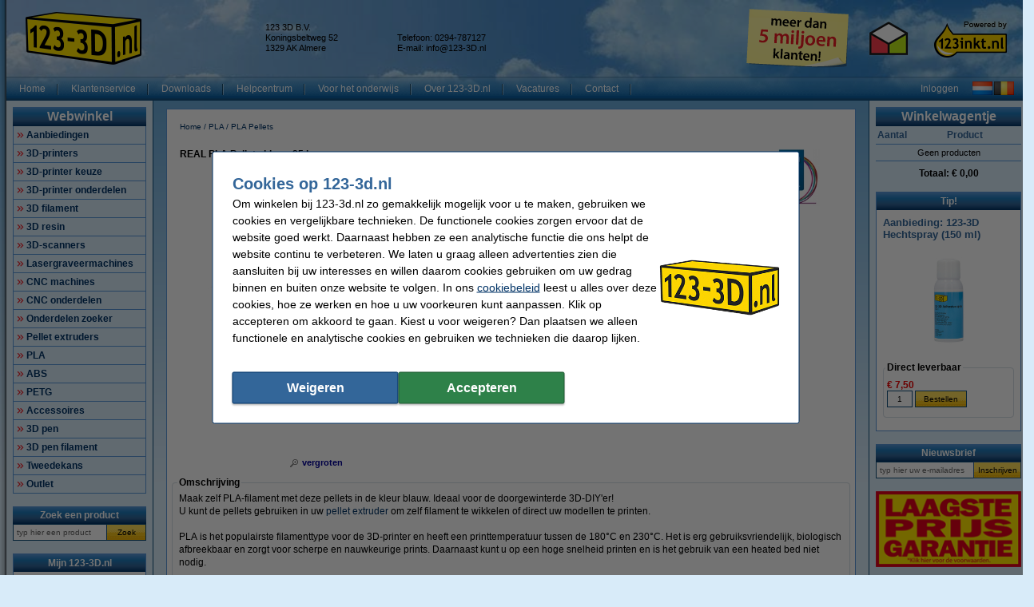

--- FILE ---
content_type: text/html; charset=UTF-8
request_url: https://www.123-3d.nl/REAL-PLA-Pellets-blauw-25-kg-i8585.html
body_size: 24363
content:
<!DOCTYPE html PUBLIC "-//W3C//DTD XHTML 1.0 Transitional//EN" "http://www.w3.org/TR/xhtml1/DTD/xhtml1-transitional.dtd">
<html class="no-js" lang="nl" xml:lang="nl" xmlns="http://www.w3.org/1999/xhtml">
<head>
            <meta content="nl-nl" name="language"/>
        <meta content="text/html; charset=UTF-8" http-equiv="content-Type"/>
        <title>REAL PLA Pellets blauw 25 kg REAL 123-3d.nl</title>
        <meta content="Maak zelf PLA-filament met deze pellets in de kleur blauw. ✔️ Alles voor uw 3D-printer snel en voordelig geleverd! ✔️ Ruim assortiment, scherpe prijzen 123-3d.nl" name="description"/>
        <meta content="width=device-width, initial-scale=1.0" name="viewport"/>
        <meta content="IE=Edge,chrome=1" http-equiv="X-UA-Compatible"/>
        <meta content="generic" name="site.context"/>
        <meta content="B" name="site.version"/>
        

        <link rel="icon" type="image/png" sizes="16x16" href="/images/favicon/icon-16.png" />
<link rel="icon" type="image/png" sizes="32x32" href="/images/favicon/icon-32.png" />
<link rel="icon" type="image/png" sizes="48x48" href="/images/favicon/icon-48.png" />
<link rel="icon" type="image/png" sizes="96x96" href="/images/favicon/icon-96.png" />
<link rel="icon" type="image/png" sizes="120x120" href="/images/favicon/icon-120.png" />
<link rel="apple-touch-icon" sizes="180x180" href="/images/favicon/apple-touch-icon.png" />
<link rel="icon" type="image/png" sizes="192x192" href="/images/favicon/icon-192.png" />
<meta property="og:type" content="company" />
<meta property="og:image" content="https://www.123-3d.nl/images/FB_logo-123_3D.jpg" />
<meta property="og:url" content="https://www.123-3d.nl" />
<meta property="og:site_name" content="123-3D.nl" />
<meta property="og:description" content="Goedkoopste 3D-printers | kits | parts | filament! ✔ Laagste prijsgarantie! ✔ Voor 23.59 uur besteld, morgen in huis ✔ Veilig achteraf betalen ✔ Betrouwbaar en snel." />
<meta property="og:title" content="123-3D.nl - 3D-printers | kits | parts | filament" />
<meta name="google-site-verification" content="ruS9xm7GZmT4m2jny6UyOukm-YPGu478Frp_AFCGNbA" />
<style>.product-details .product-item.luxury .usp-section {
display: none;
}</style>
<meta name="facebook-domain-verification" content="f7m3ztdw0llxtvl1dczsxtu4j5ywb6" />
        <meta content="noodp, noydir, index, follow" name="robots" />
        <link rel="canonical" href="https://www.123-3d.nl/REAL-PLA-Pellets-blauw-25-kg-i8585.html" />

        
<meta content="61d2ec578a428f78b1fddee7e8f057889ad91292c0019ae32a8277135a3255cb40fc3eed51586d912e9a2899954c8eab85729f0b976ff60deffd0695db911813" name="system.signature"/>

<meta content="AIzaSyDbF5UArG_jxy8qhj_JCswix9UwFbT3UeQ" name="config.google-maps-api-key"/>
<meta content="6LcL5I8aAAAAAKN_Eq-Qg9AgDl5WoLDMgYO356ai" name="config.google-recaptcha-api-key"/>

                    <script async="async" defer="defer" src="https://www.google.com/recaptcha/api.js"></script>
        
        <script type="text/javascript">
    var rootElement = document.getElementsByTagName('html')[0];
    var origClasses = rootElement.getAttribute('class');
    rootElement.setAttribute('class', origClasses.split('no-js').join(''));
</script>
        <link as="image" href="/assets/images/layout_page_back.png" rel="preload"/>
<link as="image" href="/assets/images/anidivback.png" rel="preload"/>
<link as="image" href="/assets/images/backgroundcloud2.jpg" rel="preload"/>
<link as="image" href="/assets/images/backgroundcloud.jpg" rel="preload"/>
<link as="image" href="/assets/images/layout_header.png" rel="preload"/>
<link as="image" href="/assets/images/layout_topmenu_sep.png" rel="preload"/>
<link as="image" href="/assets/images/main-background-large.png" rel="preload"/>
        <!-- LET OP, de stylesheets moeten altijd op media="all" staan (behalve style_popup.css) anders klopt print niet !!! //-->
<link type="text/css" href="/assets/css/main.css?v=2026.03.3&amp;c=1" media="all" rel="stylesheet"/>
<link type="text/css" href="/assets/css/theme.css?v=2026.03.3&amp;c=1" media="all" rel="stylesheet"/>

<!-- Algemene style, standaard IE8 based en overige non IE -->
<link type="text/css" href="/assets/css/style.css?v=2026.03.3&amp;c=1" media="all" rel="stylesheet"/>
<link type="text/css" href="/assets/css/generic.css?v=2026.03.3&amp;c=1" media="all" rel="stylesheet"/>

<!-- Algemene IE fixes dus NIET versie specifiek, die staan onderaan //-->
<!--[if IE]><link rel="stylesheet" type="text/css" media="all" href="/assets/css/style_ie.css?v=2026.03.3&amp;c=1" /><![endif]-->

<!-- Algemene niet IE fixes dus zeg maar mozilla en safari fixes //-->
<!--[if !IE]> --><link type="text/css" href="/assets/css/style_moz.css?v=2026.03.3&amp;c=1" media="all" rel="stylesheet"/><!-- <![endif]-->

<!-- Speciale IE7 fixes, dus ook compat modus //-->
<!--[if IE 7]><link rel="stylesheet" type="text/css" media="all" href="/assets/css/style_ie7.css?v=2026.03.3&amp;c=1" /><![endif]-->

<!-- Speciale IE6 en lager fixes, deze zal absurd worden als het al te doen is //-->
<!--[if lt IE 7]><link rel="stylesheet" type="text/css" media="all" href="/assets/css/style_ie6.css?v=2026.03.3&amp;c=1" /><![endif]-->

<!-- dan een safari/chrome blok met fixes, deze kan niet met selectors dus gewoon includen indien nodig //-->
    <link type="text/css" href="/assets/css/style_saf.css?v=2026.03.3&amp;c=1" media="all" rel="stylesheet"/>

<link type="text/css" href="/assets/css/jquery.theme.123.css?v=2026.03.3&amp;c=1" media="all" rel="stylesheet"/>
<link type="text/css" href="/assets/css/cookie-warning.css?v=2026.03.3&amp;c=1" media="all" rel="stylesheet"/>

<!-- Deze is speciaal voor printen van popup, als laatste laten staan !!! //-->
<link id="printCSS" type="text/css" href="/assets/css/style_popup.css?v=2026.03.3&amp;c=1" media="embossed" rel="stylesheet"/>
        <!-- main startup scripts //-->
<script type="text/javascript" nomodule src="/assets/javascript/polyfill.min.js?version=2026.03.3"></script>
<script type="text/javascript" src="/assets/javascript/jquery-3.7.1.min.js?version=2026.03.3"></script>
<script type="text/javascript" src="/assets/javascript/jquery-ui-1.14.1.min.js?version=2026.03.3"></script>
<script type="text/javascript" src="/assets/javascript/jquery.tooltipster-2.2.3.js?version=2026.03.3"></script>
        <script type="text/javascript">
        var globSiteDomain = "https://www.123-3d.nl/";
    var imagePath = '/assets/images';
    var signature = '61d2ec578a428f78b1fddee7e8f057889ad91292c0019ae32a8277135a3255cb40fc3eed51586d912e9a2899954c8eab85729f0b976ff60deffd0695db911813';
    var pageType = 'product_detail';

        var langOrder = LANG_ORDER = "Bestellen";
    var langClose = LANG_CANCEL = "Annuleren";
    var LANG_YES = 'Ja';
    var LANG_NO = 'Nee';
    var LANG_WARNING = 'Waarschuwing!';
    var LANG_LIMITED_WARRANTY = 'Beperkte garantie';
    var LANG_ARE_YOU_SURE_TO_DELETE_THIS_PRINTER = 'Weet u zeker dat u deze printer wilt verwijderen?';
    var LANG_ERROR_EMPTY_ENQUIRYFORM = 'U dient minimaal één van de vragen te beantwoorden.';
    var LANG_FORGOT_FIELD = 'U heeft niet alle verplichte velden ingevuld.';
    var LANG_POPUP_BTN_CLOSE = 'Sluiten';
    var LANG_POPUP_BTN_PRINT = 'Printen';
    var LANG_POPUP_TTL_ORDER = 'Uw bestelling:';
    var LANG_SAMSUNG_WARNING = 'Let op: beperkte garantie op dit originele Samsung artikel.';
    var LANG_READ = 'Lees';
    var LANG_THIS_INFORMATION = 'deze informatie';
    var LANG_BEFORE_YOU_BUY = 'voordat u dit artikel koopt';
    var LANG_ARE_YOU_SURE_TO_BUY = 'Weet u zeker dat u dit product wilt aanschaffen?';
    var LANG_ERROR_PHONENUMBER_FORGOT = '<li>Vul AUB in ieder geval één werkend <strong>telefoonnummer</strong> in.</li>';
    var LANG_ARE_YOU_SURE_TO_REMOVE_ITEM_FROM_CART = 'Weet u zeker dat u dit product wilt verwijderen?';
    var LANG_ARE_YOU_SURE_TO_REMOVE_ITEMS_FROM_CART = 'Weet u zeker dat u dit product {{AMOUNT}} wilt verwijderen?';
    var LANG_PRODUCT_PANEL_DETAIL_TITLE = 'Productdetails';
    var LANG_PRODUCT_PANEL_FILTER_TITLE = 'Filter';
    var LANG_SHOPPINGCART_REPLACE = '';
    var LANG_ORDERPOPUP_SHOPPINGCART = 'In winkelwagentje';

    if (typeof $().tooltipster !== 'undefined') {
        $(document).ready(function(){
            $('.tooltip').tooltipster({
                animation: 'fade',
                delay: 100,
                touchDevices: true,
                trigger: 'hover',
                fixedWidth: 400,
                maxWidth: 242
            });
        });
    }
</script>
        
                            <meta data-action="Measure" data-options="{&quot;templateDimension&quot;:&quot;dimension2&quot;,&quot;navigationEventsEnabled&quot;:true,&quot;productImpressionsEnabled&quot;:true,&quot;ecommerceEnabled&quot;:true,&quot;isCheckoutPage&quot;:false,&quot;pageType&quot;:&quot;product_detail&quot;,&quot;customDimensions&quot;:{&quot;dimension1&quot;:&quot;product_detail&quot;,&quot;dimension2&quot;:&quot;&quot;,&quot;dimension11&quot;:&quot;no&quot;,&quot;dimension3&quot;:&quot;no&quot;}}" data-template="desktop" name="measure"/>

<script>
    (function(i, s, o, g, r, a, m) {
        i['GoogleAnalyticsObject'] = r;
        i[r] = i[r] || function() {
            (i[r].q = i[r].q || []).push(arguments)
        }, i[r].l = 1 * new Date();
        a = s.createElement(o),
            m = s.getElementsByTagName(o)[0];
        a.async = 1;
        a.src   = g;
        m.parentNode.insertBefore(a, m)
    })(window, document, 'script', '//www.google-analytics.com/analytics.js', 'ga');

    ga(
        'create',
        'UA-64679689-1',
        'auto',
        {
                    }
    );
    ga('set', 'anonymizeIp', true);
</script>
<script>
    window.dataLayer = window.dataLayer || [];

    function gtag() {
        dataLayer.push(arguments);
    }
    function getCookie(name) {
        return (name = (document.cookie + ';').match(new RegExp(name + '=.*;'))) && name[0].split(/=|;/)[1];
    }

    gtag('consent', 'default', {
        analytics_storage: 'granted',
        ad_storage: 'denied',
        ad_personalization: 'denied',
        ad_user_data: 'denied'
    });

    switch (0) {
        case 1: gtag('consent', 'update', {
            analytics_storage: 'granted',
            ad_storage: 'granted',
            ad_personalization: 'granted',
            ad_user_data: 'granted' }); break;
        case 2: gtag('consent', 'update', {
            analytics_storage: 'denied',
            ad_storage: 'denied',
            ad_personalization: 'denied',
            ad_user_data: 'denied'}); break;
    }

</script>
<script async src="https://www.googletagmanager.com/gtag/js?id=G-XDHFERG2GS"></script>
<script>
    window.dataLayer = window.dataLayer || [];

    function gtag() {
        dataLayer.push(arguments);
    }

    gtag('js', new Date());

    gtag('config', 'G-XDHFERG2GS', {
                        send_page_view: false,
        template: 'desktop',                    content_group: 'product_detail',                    cookie_consent: 'no',                    logged_in: 'no'            });

    </script>


                                            <script>

    const extensionPatterns = [
        /extensions\//i,
        /^chrome:\/\//i,
        /^chrome-extension:\/\//i,
        /^moz-extension:\/\//i,
        /^safari-extension:\/\//i
    ];

    (function() {
        var ignoreErrors = ["top.GLOBALS","originalCreateNotification","canvas.contentDocument","MyApp_RemoveAllHighlights","http:\/\/tt.epicplay.com","Can't find variable: ZiteReader","jigsaw is not defined","ComboSearch is not defined","http:\/\/loading.retry.widdit.com\/","atomicFindClose","fb_xd_fragment","bmi_SafeAddOnload","EBCallBackMessageReceived","conduitPage","The object can not be cloned","Failed to fetch","rxjs.Observable.never is not a function","$ is not defined","jQuery is not defined","(type=error) captured as promise rejection","Non-Error promise rejection captured with value: undefined","Non-Error promise rejection captured with value: Object Not Found Matching","(type=unhandledrejection) captured as promise rejection","Non-Error promise rejection captured with value: Timeout","UET is not defined","Can't find variable: UET","The user denied permission to use Service Worker.","TypeError: message.data.startsWith is not a function","TrackerStorageType is not defined","Java object is gone","Identifier 'style' has already been declared","Invalid call to runtime.sendMessage(). Tab not found."];

        var sentryScript         = document.createElement('scr' + 'ipt');
        sentryScript.src         = "https://browser.sentry-cdn.com/9.34.0/bundle.tracing.min.js";
        sentryScript.integrity   = "sha384-cRQDJUZkpn4UvmWYrVsTWGTyulY9B4H5Tp2s75ZVjkIAuu1TIxzabF3TiyubOsQ8";
        sentryScript.crossOrigin = "anonymous";
        sentryScript.async       = true;
        sentryScript.onload      = function() {
            if (typeof Sentry !== 'undefined') {
                try {
                    var integrations = [];
                    integrations.push(Sentry.browserTracingIntegration());
                    Sentry.init({
                        allowUrls: ["https://www.123-3d.nl/"],
                        environment: "minor",
                        release: "123-3d.nl-2026.03.3",
                        dsn: "https://ae47bc0e8f2246f1b9c1f7e6ac55be41@o1092249.ingest.sentry.io/6110404",
                        ignoreErrors,
                        integrations: integrations,
                        tracesSampleRate: 0,

                        beforeSend(event) {
                            // No event? No use in continuing
                            if ( event === null || event === undefined ) {
                                return null;
                            }

                            if ( event.exception === null  || event.exception === undefined) {
                                return null;
                            }

                            // Gather frames and stacktrace info
                            const frames     = event.exception.values.flatMap(e => e.stacktrace?.frames || []) || [];
                            const message    = event.exception.values[0].value || "";
                            const stacktrace = event.exception.values[0].stacktrace;

                            // Check for presence of our system URL and in_app frames, and if any extension patterns are found in the stacktrace
                            const hasSystemFilename = frames.some(frame => frame.filename && frame.filename.includes("https://www.123-3d.nl/"));
                            const inApp             = frames.some(frame => frame.in_app);
                            const foundInStack   = stacktrace && stacktrace.frames.some(frame => extensionPatterns.some(pattern => pattern.test(frame.filename || "")));

                            const foundInMessage = extensionPatterns.some(pattern => pattern.test(message));

                            // Determine if the event should be ignored
                            const shouldBeIgnored = foundInStack || foundInMessage || !hasSystemFilename || !inApp;
                            if ( shouldBeIgnored === true ) {
                                return null;
                            }
                            return event;
                        },
                    });
                } catch (e) {
                    // Ignore if Sentry for some reason did not initialize
                }
            }
        };

        document.head.appendChild(sentryScript);
    })();
</script>
                            
<script async src="https://app.aiden.cx/webshop/build/aiden-embedded.min.js"></script>
<script>
    window._aiden = window._aiden || [];
    window._aiden.apiKey = "AID-c38eb8549e86d51df787d8fc92ad3362";
</script>
                <script>

    function unregisterServiceWorker() {
        if ('serviceWorker' in navigator) {
            navigator.serviceWorker.getRegistrations().then((registrations) => {
                registrations.forEach(reg => {
                    if (reg.active.scriptURL.indexOf('javascript.php?incl=serviceworker.js') !== -1) {
                        reg.unregister();
                    }
                });
            }).catch(() => {
                //ignore errors, there won't be registrations
            });
        }
    }

    function registerServiceWorker() {
        if ('serviceWorker' in navigator) {
            navigator.serviceWorker.getRegistrations().then((registrations) => {
                if (registrations.length === 0) {
                    navigator.serviceWorker.register(
                            `/javascript.php?incl=serviceworker.js&version=2026.03.3&bloomreach=`,
                            {scope: "/"}
                    );
                }
            }).catch((error) => {
                console.error('Error checking service worker registration:', error);
            });
        }
    }

            unregisterServiceWorker();
    
</script>

        <!-- Global site tag (gtag.js) - Google Ads: 763028452 -->
<script async src="https://www.googletagmanager.com/gtag/js?id=AW-763028452"></script>
<script>
  window.dataLayer = window.dataLayer || [];
  function gtag(){dataLayer.push(arguments);}
  gtag('js', new Date());

  gtag('config', 'AW-763028452', {
    'allow_enhanced_conversions': window.cookieAccept === true
  });
</script>
<style>.main-left-banner{z-index:0 !important;}</style>
<!-- Google Tag Manager -->
<script>(function(w,d,s,l,i){w[l]=w[l]||[];w[l].push({'gtm.start':
new Date().getTime(),event:'gtm.js'});var f=d.getElementsByTagName(s)[0],
j=d.createElement(s),dl=l!='dataLayer'?'&l='+l:'';j.async=true;j.src=
'https://www.googletagmanager.com/gtm.js?id='+i+dl;f.parentNode.insertBefore(j,f);
})(window,document,'script','dataLayer','GTM-NW2RW83Z');</script>
<!-- End Google Tag Manager -->
    </head>

<body class="body o-desktop wide-desktop" data-action="ScrollLock" data-logged-in="0">
<div data-view="ApplicationView">
    

    <a id="top"></a>

    
    <!-- Main Page-->
    <div id="floater" class="leftArrow" data-arrow="left">
    <div id="buttons">
        <img alt="" src="/assets/images/floaterclose.png"/>
    </div>
    <div>
        <div id="img" class="product">
            <img id="pPlus" class="product" alt="" src="/assets/images/added16_25b.gif"/>
            <img id="pCart" class="product" alt="" src="/assets/images/shopping_cart.png"/>
            <img id="rCross" class="recycle" alt="" src="/assets/images/cross16.gif"/>
            <img id="rRecycle" class="recycle" alt="" src="/assets/images/recycle.png"/>
        </div>
        <div id="content">
            <span id="product" data-test="shopping-cart-added-product-popup">Het artikel is in uw winkelwagentje geplaatst.</span>
            <span id="recycle">Het artikel is in uw recyclewagentje geplaatst.</span>
        </div>
    </div>
    <div id="closeMsg">
        [Dit venster sluit automatisch over <span id="countDown" class="fs10 bold red">1</span> sec]
    </div>
    <div id="arrows">
        <div id="top"></div>
        <div id="right"></div>
        <div id="bottom"></div>
        <div id="left"></div>
    </div>
</div>

    <div class="main-container">
        <div class="main-content">
                        
                            <header>
                    <div class="main-content-section">
                        <div class="main-header" data-action="Measure.LinkContainer" data-measure="{'category':'Header'}">
                            <table border="0" cellpadding="0" cellspacing="0" style="width:100%">
	<tbody>
		<tr>
			<td class="left" style="height:80px; padding-left:8px; width:300px"><a href="/"><img alt="123-3D - 3D Printers en 3D filament - Homepage logo" height="66" id="logo_map" src="/images/1233d_nl_logo.png" width="145" /></a></td>
			<td class="left">
			<table border="0" cellpadding="0" cellspacing="0" style="display:inline; line-height:110%; text-align:left">
				<tbody>
					<tr>
						<td class="middle top_text" style="width:165px">123 3D B.V.<br />
						Koningsbeltweg 52<br />
						1329 AK Almere</td>
						<td class="middle top_text" style="width:150px"> <br />
						Telefoon: 0294-787127<br />
						E-mail: <a class="anoline" href="mailto:info@123-3D.nl"><span class="top_text">info@123-3D.nl</span></a></td>
					</tr>
				</tbody>
			</table>
			</td>
			<td class="left" style="width:148px"><a href="https://www.123inkt.nl/page/over123inkt.html" rel="noopener noreferrer" target="_blank"><img alt="meer dan 5 miljoen klanten!" height="75" src="/images/post-it-5-mil-nl.png" title="bijna 5 miljoen klanten!" width="148" /></a></td>
			<td class="center" style="width:80px"><a href="/page/keurmerk.html"><img alt="Thuiswinkel Waarborg" height="50" src="/images/TW_logo.png" style="border-image:none; border:0px solid currentColor" title="Thuiswinkel Waarborg" width="50" /></a></td>
			<td style="padding-right:8px; width:110px">
			<p align="right"><a href="https://www.123inkt.nl/" target="_new"><img alt="powered by 123inkt.nl" height="51" src="/images/powered-by.png" title="powered by 123inkt.nl" width="94" /></a></p>
			</td>
		</tr>
	</tbody>
</table>

                        </div>
                    </div>

                    <nav class="main-content-section" aria-label="Hoofd navigatie">
    <div class="main-menu-top">
        <table border="0" cellpadding="0" cellspacing="0">
            <tbody>
            <tr>
                <td class="menu-items-default" data-test="main-menu-items">
                                        <div class="menu-top-items-wrapper">
                        <a class="menu-top-items"
                           href="https://www.123-3d.nl/"
                                                      data-action="Measure.Click"
                           data-measure="{'category':'Top navigation','action':'Home'}"
                           data-test="main-menu-Home-button"
                           title="Home"
                        >Home</a>
                    </div>
                                        <div class="menu-top-items-wrapper">
                        <a class="menu-top-items"
                           href="https://www.123-3d.nl/help"
                                                      data-action="Measure.Click"
                           data-measure="{'category':'Top navigation','action':'Klantenservice'}"
                           data-test="main-menu-Klantenservice-button"
                           title="Klantenservice"
                        >Klantenservice</a>
                    </div>
                                        <div class="menu-top-items-wrapper">
                        <a class="menu-top-items"
                           href="https://www.123-3d.nl/page/downloads.html"
                                                      data-action="Measure.Click"
                           data-measure="{'category':'Top navigation','action':'Downloads'}"
                           data-test="main-menu-Downloads-button"
                           title="Downloads"
                        >Downloads</a>
                    </div>
                                        <div class="menu-top-items-wrapper">
                        <a class="menu-top-items"
                           href="https://www.123-3d.nl/page/helpcentrum-3d-printen.html"
                                                      data-action="Measure.Click"
                           data-measure="{'category':'Top navigation','action':'Helpcentrum'}"
                           data-test="main-menu-Helpcentrum-button"
                           title="Helpcentrum"
                        >Helpcentrum</a>
                    </div>
                                        <div class="menu-top-items-wrapper">
                        <a class="menu-top-items"
                           href="https://www.123-3d.nl/page/3D_printen_in_onderwijs.html"
                                                      data-action="Measure.Click"
                           data-measure="{'category':'Top navigation','action':'Voor het onderwijs'}"
                           data-test="main-menu-Voor het onderwijs-button"
                           title="Voor het onderwijs"
                        >Voor het onderwijs</a>
                    </div>
                                        <div class="menu-top-items-wrapper">
                        <a class="menu-top-items"
                           href="https://www.123-3d.nl/page/over123_3d.html"
                                                      data-action="Measure.Click"
                           data-measure="{'category':'Top navigation','action':'Over 123-3D.nl'}"
                           data-test="main-menu-Over 123-3D.nl-button"
                           title="Over 123-3D.nl"
                        >Over 123-3D.nl</a>
                    </div>
                                        <div class="menu-top-items-wrapper">
                        <a class="menu-top-items"
                           href="https://www.123-3d.nl/vacatures"
                                                      rel="noopener"
                           target="_blank"
                                                      data-action="Measure.Click"
                           data-measure="{'category':'Top navigation','action':'Vacatures'}"
                           data-test="main-menu-Vacatures-button"
                           title="Vacatures"
                        >Vacatures</a>
                    </div>
                                        <div class="menu-top-items-wrapper">
                        <a class="menu-top-items"
                           href="https://www.123-3d.nl/action/contact.html"
                                                      data-action="Measure.Click"
                           data-measure="{'category':'Top navigation','action':'Contact'}"
                           data-test="main-menu-Contact-button"
                           title="Contact"
                        >Contact</a>
                    </div>
                                        <div class="menu-top-items-wrapper menu-top-items-wrapper--small-screen">
                        <a class="menu-top-items"
                           data-action="Measure.Click"
                           data-measure="{'category':'Top navigation','action':'Winkelwagentje'}"
                           href="/shoppingcart.html"
                           title="Winkelwagentje"
                        >Winkelwagentje</a>
                    </div>
                </td>
                                    <td class="menu-login-button">
                        <a class="menu-top-items"
                           data-action="Measure.Click"
                           data-measure="{'category':'Top navigation','action':'Inloggen'}"
                           data-test="main-menu-login"
                           href="https://www.123-3d.nl/customer/login.html"
                           title="Inloggen"
                        >
                            Inloggen
                        </a>
                    </td>
                
                
                <td class="menu-top-flags">
                    <div class="menu-top-flags-items"
                         data-action="Measure.LinkContainer"
                         data-measure="{'category':'Top navigation','action':'language'}
                    ">
                        <a class="flag" href="/"><img alt="" src="/images/flags/flag_nl.gif" /></a> <a class="flag" href="/page/belgie.html"><img alt="Klik hier voor verzendinfo naar Belgi\u00eb" src="/images/flags/flag_be.gif" /></a>
                    </div>
                </td>
            </tr>
            </tbody>
        </table>
    </div>
</nav>
                </header>
            
            <div class="main-content-section">
                <aside class="main-left-banner" aria-label="Advertentie links" data-action="Measure.LinkContainer" data-measure="{'category':'Navigation elements'}">
                    <img alt="Tweedekans" height="68" src="/images/oren/Tweedekans_oortje1.png" style="margin-left:5px; margin-right:5px" width="131" /><br />
<a href="/Tweedekans-p227634.html" target="_self"><img alt="Tweedekans" height="130" src="/images/oren/Tweedekans_oortje2v2-06.png" style="border-style:solid; border-width:0px; margin-left:5px; margin-right:5px" width="131" /></a>
                </aside>

                                                            <div class="main-panel-left">
                                                            <nav class="c-main-navigation" aria-label="Webwinkel categorieën">
    <div  class="tc-header">
    <span class="c-header c-header--large">
            <a class="c-header__action"
               data-action="Measure.Click"
               data-measure="{'data': {'event_category': 'main_menu'}, 'event_name': 'navigation_left'}"
               href="https://www.123-3d.nl/action/showmainmenu.html"
               title="Webwinkel">
                Webwinkel
            </a>
        </span>
    </div>
    <ul id="main-navigation" data-test="main-navigation">
                    <li>
                <a class="arrow-red"
                   data-action="Measure.Click"
                   data-measure="{'data': {'event_category': 'main_menu'}, 'event_name': 'navigation_left'}"
                   href="https://www.123-3d.nl/Aanbiedingen-p2.html"
                   title="Aanbiedingen">
                    Aanbiedingen
                </a>
            </li>
                    <li>
                <a class="arrow-red"
                   data-action="Measure.Click"
                   data-measure="{'data': {'event_category': 'main_menu'}, 'event_name': 'navigation_left'}"
                   href="https://www.123-3d.nl/3D-printers-p1603.html"
                   title="3D-printers">
                    3D-printers
                </a>
            </li>
                    <li>
                <a class="arrow-red"
                   data-action="Measure.Click"
                   data-measure="{'data': {'event_category': 'main_menu'}, 'event_name': 'navigation_left'}"
                   href="https://www.123-3d.nl/3D-printer-keuze-p16055.html"
                   title="3D-printer keuze">
                    3D-printer keuze
                </a>
            </li>
                    <li>
                <a class="arrow-red"
                   data-action="Measure.Click"
                   data-measure="{'data': {'event_category': 'main_menu'}, 'event_name': 'navigation_left'}"
                   href="https://www.123-3d.nl/3D-printer-onderdelen-p296.html"
                   title="3D-printer onderdelen">
                    3D-printer onderdelen
                </a>
            </li>
                    <li>
                <a class="arrow-red"
                   data-action="Measure.Click"
                   data-measure="{'data': {'event_category': 'main_menu'}, 'event_name': 'navigation_left'}"
                   href="https://www.123-3d.nl/3D-filament-p20.html"
                   title="3D filament">
                    3D filament
                </a>
            </li>
                    <li>
                <a class="arrow-red"
                   data-action="Measure.Click"
                   data-measure="{'data': {'event_category': 'main_menu'}, 'event_name': 'navigation_left'}"
                   href="https://www.123-3d.nl/3D-resin-p13822.html"
                   title="3D resin">
                    3D resin
                </a>
            </li>
                    <li>
                <a class="arrow-red"
                   data-action="Measure.Click"
                   data-measure="{'data': {'event_category': 'main_menu'}, 'event_name': 'navigation_left'}"
                   href="https://www.123-3d.nl/3D-scanners-p15108.html"
                   title="3D-scanners">
                    3D-scanners
                </a>
            </li>
                    <li>
                <a class="arrow-red"
                   data-action="Measure.Click"
                   data-measure="{'data': {'event_category': 'main_menu'}, 'event_name': 'navigation_left'}"
                   href="https://www.123-3d.nl/Lasergraveermachines-p227897.html"
                   title="Lasergraveermachines">
                    Lasergraveermachines
                </a>
            </li>
                    <li>
                <a class="arrow-red"
                   data-action="Measure.Click"
                   data-measure="{'data': {'event_category': 'main_menu'}, 'event_name': 'navigation_left'}"
                   href="https://www.123-3d.nl/CNC-machines-p15087.html"
                   title="CNC machines">
                    CNC machines
                </a>
            </li>
                    <li>
                <a class="arrow-red"
                   data-action="Measure.Click"
                   data-measure="{'data': {'event_category': 'main_menu'}, 'event_name': 'navigation_left'}"
                   href="https://www.123-3d.nl/CNC-onderdelen-p12742.html"
                   title="CNC onderdelen">
                    CNC onderdelen
                </a>
            </li>
                    <li>
                <a class="arrow-red"
                   data-action="Measure.Click"
                   data-measure="{'data': {'event_category': 'main_menu'}, 'event_name': 'navigation_left'}"
                   href="https://www.123-3d.nl/Onderdelen-zoeker-p227902.html"
                   title="Onderdelen zoeker">
                    Onderdelen zoeker
                </a>
            </li>
                    <li>
                <a class="arrow-red"
                   data-action="Measure.Click"
                   data-measure="{'data': {'event_category': 'main_menu'}, 'event_name': 'navigation_left'}"
                   href="https://www.123-3d.nl/Pellet-extruders-p15355.html"
                   title="Pellet extruders">
                    Pellet extruders
                </a>
            </li>
                    <li>
                <a class="arrow-red"
                   data-action="Measure.Click"
                   data-measure="{'data': {'event_category': 'main_menu'}, 'event_name': 'navigation_left'}"
                   href="https://www.123-3d.nl/PLA-p7314.html"
                   title="PLA">
                    PLA
                </a>
            </li>
                    <li>
                <a class="arrow-red"
                   data-action="Measure.Click"
                   data-measure="{'data': {'event_category': 'main_menu'}, 'event_name': 'navigation_left'}"
                   href="https://www.123-3d.nl/ABS-p7353.html"
                   title="ABS">
                    ABS
                </a>
            </li>
                    <li>
                <a class="arrow-red"
                   data-action="Measure.Click"
                   data-measure="{'data': {'event_category': 'main_menu'}, 'event_name': 'navigation_left'}"
                   href="https://www.123-3d.nl/PETG-p7386.html"
                   title="PETG">
                    PETG
                </a>
            </li>
                    <li>
                <a class="arrow-red"
                   data-action="Measure.Click"
                   data-measure="{'data': {'event_category': 'main_menu'}, 'event_name': 'navigation_left'}"
                   href="https://www.123-3d.nl/Accessoires-p18.html"
                   title="Accessoires">
                    Accessoires
                </a>
            </li>
                    <li>
                <a class="arrow-red"
                   data-action="Measure.Click"
                   data-measure="{'data': {'event_category': 'main_menu'}, 'event_name': 'navigation_left'}"
                   href="https://www.123-3d.nl/3D-pen-p9276.html"
                   title="3D pen">
                    3D pen
                </a>
            </li>
                    <li>
                <a class="arrow-red"
                   data-action="Measure.Click"
                   data-measure="{'data': {'event_category': 'main_menu'}, 'event_name': 'navigation_left'}"
                   href="https://www.123-3d.nl/3D-pen-filament-p9277.html"
                   title="3D pen filament">
                    3D pen filament
                </a>
            </li>
                    <li>
                <a class="arrow-red"
                   data-action="Measure.Click"
                   data-measure="{'data': {'event_category': 'main_menu'}, 'event_name': 'navigation_left'}"
                   href="https://www.123-3d.nl/Tweedekans-p227634.html"
                   title="Tweedekans">
                    Tweedekans
                </a>
            </li>
                    <li>
                <a class="arrow-red"
                   data-action="Measure.Click"
                   data-measure="{'data': {'event_category': 'main_menu'}, 'event_name': 'navigation_left'}"
                   href="https://www.123-3d.nl/Outlet-p104586.html"
                   title="Outlet">
                    Outlet
                </a>
            </li>
            </ul>
</nav>
                            
                                                            <form class="c-search-form" action="/search/" aria-label="Zoek een product"
      data-action="Search Measure.SearchForm"
      data-measure="{'category':'SearchPanel'}"
      data-role="search-form"
      data-type="widget"
      method="get"
      target="_self"
>
        <noscript><input type="hidden" name="nojs" value="1"/></noscript>
    <div  class="tc-header">
    <span class="c-header" data-test="search-panel-partial-title">
            <a class="c-header__action"
               data-action="Measure.Click"
               data-measure="{'data': {'event_category': 'search_menu'}, 'event_name': 'navigation_left'}"
               href="/action/search.html"
               title="Zoek een product"
            >
                Zoek een product
            </a>
        </span>
    </div>
    <table class="c-search-form__table c-autocomplete-container"
           border="0"
           cellpadding="0"
           cellspacing="0"
               >
        <tr>
            <td>
                <input type="text"
                       class="c-search-form__input"
                       autocomplete="off"
                       data-action="Measure.Click"
                       data-measure="{'category':'Left navigation','action':'Zoek een product', 'label':'typ hier een product'}"
                       data-role="search-input"
                       maxlength="50"
                       name="search"
                       placeholder="typ hier een product"
                       title=" typ hier een product "
                />
                            </td>
            <td>
                <button type="submit"
                       class="c-search-form__button c-search-form__button-search"
                       data-action="Measure.Click"
                       data-measure="{'category':'Left navigation','action':'Zoek een product', 'label':'CTA - Zoek'}"
                       data-test="search-submit"
                >Zoek</button>
            </td>
        </tr>
    </table>
</form>
                            
                                <div class="c-my-account-widget">
        
<div  class="tc-container">
                    <div  class="tc-header">
                            <span class="c-header">
                            <a class="c-header__action"
                               data-action="Measure.Click"
                               data-measure="{'data': {'event_category': 'my_account_menu'}, 'event_name': 'navigation_left'}"
                               href="https://www.123-3d.nl/customer/myaccount.html"
                               title="Mijn 123-3D.nl">
                                Mijn 123-3D.nl
                            </a>
                        </span>
                    </div>
            
    <div class="tc-container__content tc-container__content--space-small">
                        <div class="c-login-form">
                    
                                            <div data-action="Login">
                            <div class="u-hidden" data-role="login-error-container">
                                <div class="left red fs10" data-role="login-errormessage"></div>
                            </div>

                            <form class="c-login-form__form"
                                  action="https://www.123-3d.nl/customer/myaccount.html"
                                  aria-label="Inloggen"
                                  data-role="login-form"
                                  data-test="widget-login-form"
                                  method="post"
                            >
                                <input type="hidden" name="action" value="login"/>
                                <input type="hidden" name="module" value="login"/>
                                <input type="hidden" name="signature" value="61d2ec578a428f78b1fddee7e8f057889ad91292c0019ae32a8277135a3255cb40fc3eed51586d912e9a2899954c8eab85729f0b976ff60deffd0695db911813"/>
                                <input type="hidden" name="sidebar" value="true"/>

                                <input id="accountLoginEmail"
                                       type="text"
                                       class="c-login-form__input vInp"
                                       aria-label="Uw e-mailadres"
                                       autocomplete="off"
                                       data-action="Measure.Click"
                                       data-hj-suppress
                                       data-measure="{'category':'Left navigation','action':'Mijn123inkt', 'label':'Niet ingelogd - Uw e-mailadres'}"
                                       name="email"
                                       placeholder="Uw e-mailadres"
                                       required="required"
                                       title="Uw e-mailadres"
                                />

                                <input type="password"
                                       class="c-login-form__input vInp gray"
                                       aria-label="Uw wachtwoord"
                                       autocomplete="off"
                                       data-action="Measure.Click"
                                       data-hj-suppress
                                       data-measure="{'category':'Left navigation','action':'Mijn123inkt', 'label':'Niet ingelogd - Uw wachtwoord'}"
                                       name="password"
                                       placeholder="Uw wachtwoord"
                                       required="required"
                                       title="Uw wachtwoord"
                                />

                                                                    <div data-role="gcaptcha" data-sitekey="6LcL5I8aAAAAAKN_Eq-Qg9AgDl5WoLDMgYO356ai" data-size="invisible"></div>
                                
                                <input id="btnLoginPanel"
                                       type="submit"
                                       class="c-login-form__button btn18"
                                       data-action="Measure.Click"
                                       data-measure="{'category':'Left navigation','action':'Mijn123inkt', 'label':'Niet ingelogd - Inloggen'}"
                                       data-test="login-submit-button"
                                       value="Inloggen"
                                />

                                <div>
                                    <a class="dot fs10 bold gray"
                                       data-action="Measure.Click"
                                       data-measure="{'category':'Left navigation','action':'Mijn123inkt', 'label':'Niet ingelogd - Wachtwoord vergeten ?'}"
                                       data-test="forgot-password-widget-button"
                                       href="https://www.123-3d.nl/customer/getpassword.html?target=REAL-PLA-Pellets-blauw-25-kg-i8585.html"
                                       rel="noindex nofollow"
                                    >
                                        Wachtwoord vergeten ?
                                    </a>
                                </div>
                            </form>
                        </div>
                                    </div>
                        </div>
</div>
    </div>
                            <div class="extra-content-wrapper" data-action="Measure.LinkContainer" data-measure="{'category':'Left navigation'}">
                                <section aria-label="Betaalopties">
<div class="tc-header"><span class="c-header">Betaalopties:</span></div>

<div class="box center" style="padding-top:6px"><a href="/page/info_betalen.html"><img alt="" height="57" src="/images/ideal78.png" title=" Veilig online betalen via iDeal " width="78" /></a><a href="/page/info_betalen.html" rel="noopener noreferrer"><img alt="achteraf betalen" height="57" src="/images/PNG_Achteraf-betalen-123inkt-2023.png" title="achteraf betalen" width="78" /></a><br />
<a href="/page/belgie.html" rel="noopener noreferrer"><img alt="veilig betalen via Bancontact" height="57" src="/images/bancontact78.png" title="veilig betalen via Bancontact" width="78" /></a><a href="/page/info_betalen.html" rel="noopener noreferrer"><img alt="online betalen met PayPal" height="57" src="/images/paypal_78_57.png" title="online betalen met PayPal" width="78" /></a></div>
</section>

<section aria-label="Verzendopties">
<div class="tc-header"><span class="c-header">Verzendopties:</span></div>

<div class="box center" style="margin-bottom:8px"><a href="/page/info_levering.html"><img alt="PostNL" height="70" src="/images/PostNL_home.jpg" title="PostNL" width="70" /><img alt="DPD" height="54" src="/images/DPD_home.jpg" title="DPD" width="70" /><img alt="DHL" height="54" src="/images/DHL_home.jpg" title="DHL" width="70" /></a></div>
</section>

<section aria-label="Officiële dealer">
<div class="tc-header"><span class="c-header">Officiële dealer</span></div>

<div class="box center" style="margin-bottom:8px"><a href="/page/realfilament.html" rel="noopener noreferrer"><img alt="Official Purement dealer" height="51" src="/images/Real_Filament_Horizontal_70.jpg" width="150" /> </a></div>
</section>

<section aria-label="Veilig en vertrouwd">
<div class="tc-header"><span class="c-header">Veilig en vertrouwd</span></div>

<div class="box center" style="padding-top:6px"><a href="/page/keurmerk.html"><img alt="" height="30" src="/images/iso9001.jpg" title=" ISO9001" width="30" /></a> <a href="/page/keurmerk.html"><img alt="" height="30" src="/images/rohs.jpg" title=" RoHS" width="30" /></a> </div>
</section>

<div style="text-align:center"><span itemscope="" itemtype="http://schema.org/WebPage"> <span itemprop="aggregateRating" itemscope="" itemtype="http://schema.org/AggregateRating"> <span style="color:#2176b6"> <a href="/page/reviews-over-123-3d.html" style="color:#2176b6" title="Meer over onze reviews"> <span style="font-size:10px">Beoordeling door klanten:</span></a><br />
<span itemprop="ratingValue">9.2</span>/<span itemprop="bestRating">10</span> - </span></span><span style="font-size:10px"><span style="color:#2176b6"> </span><a href="https://www.kiyoh.com/reviews/1042327/123-3d_nl?lang=nl" target="_blank"><span style="color:#2176b6"> <span itemprop="ratingCount">2.175</span> beoordelingen</span></a></span> </span></div>
<br />
 
                            </div>
                            <br/>
                            <div class="recaptcha-info">
                                This site is protected by reCAPTCHA and the Google
                                <a href="https://policies.google.com/privacy"><span>Privacy Policy</span></a> and
                                <a href="https://policies.google.com/terms"><span>Terms of Service</span></a> apply.
                            </div>
                        </div>
                                    
                <main id="layout_panel_mid" class="main-panel-mid"
                      data-test="main-panel" >
                    
                                                                        <div class="box c-product-details" data-impression="Measure.ImpressionList" data-impression-list-name="details" data-test="add-to-cart-container" data-view="ProductDetailsModuleView">
                <ul class="c-breadcrumbs" data-test="breadcrumb-main" itemscope itemtype="http://schema.org/BreadcrumbList">
        <li class="c-breadcrumbs__list" data-test="breadcrumb-list" itemprop="itemListElement" itemscope itemtype="http://schema.org/ListItem">
            <a class="c-breadcrumbs__link"
               data-action="Measure.Breadcrumb"
               data-measure="{'category':'Breadcrumb', 'action':'position 1', 'url': '/', 'urlText': 'Home', 'position': '1', 'totalPositions': '3'}"
               href="https://www.123-3d.nl/"
               itemprop="item"
               itemtype="http://schema.org/Thing"
               >
                <span data-test="breadcrumb-home" itemprop="name">Home</span>
            </a>
            <meta content="1" itemprop="position"/>
        </li>
                    <li class="c-breadcrumbs__list" itemprop="itemListElement" itemscope itemtype="http://schema.org/ListItem">
                <a class="c-breadcrumbs__link"
                   href="/PLA-p7314.html"
                   itemprop="item"
                   itemtype="http://schema.org/Thing"
                                      data-action="Measure.Breadcrumb"
                   data-measure="{'category':'Breadcrumb', 'action':'position 2', 'url': '/PLA-p7314.html', 'urlText': 'PLA', 'position': '2', 'totalPositions': '3'}"
                                   >
                    <span data-test="breadcrumb-PLA" itemprop="name">PLA</span>                </a>
                                <meta content="2" itemprop="position"/>
            </li>
                    <li class="c-breadcrumbs__list" itemprop="itemListElement" itemscope itemtype="http://schema.org/ListItem">
                <a class="c-breadcrumbs__link"
                   href="/PLA/PLA-Pellets-p15216.html"
                   itemprop="item"
                   itemtype="http://schema.org/Thing"
                                      data-action="Measure.Breadcrumb"
                   data-measure="{'category':'Breadcrumb', 'action':'position 3', 'url': '/PLA/PLA-Pellets-p15216.html', 'urlText': 'PLA Pellets', 'position': '3', 'totalPositions': '3'}"
                                   >
                    <span data-test="breadcrumb-PLA Pellets" itemprop="name">PLA Pellets</span>                </a>
                                <meta content="3" itemprop="position"/>
            </li>
                    <li class="c-breadcrumbs__list" itemprop="itemListElement" itemscope itemtype="http://schema.org/ListItem">
                <a class="c-breadcrumbs__link"
                   href=""
                   itemprop="item"
                   itemtype="http://schema.org/Thing"
                                   >
                                    </a>
                <span data-test="breadcrumb-REAL PLA Pellets blauw 25 kg" itemprop="name">REAL PLA Pellets blauw 25 kg</span>                <meta content="4" itemprop="position"/>
            </li>
            </ul>
        <a name="contentTop"></a>
                <div class=""
             data-action="ProductItem"
             data-product-model="{&quot;productId&quot;:8585,&quot;productCode&quot;:&quot;DPL00018&quot;,&quot;name&quot;:&quot;REAL PLA Pellets blauw 25 kg&quot;,&quot;price&quot;:150.15,&quot;brand&quot;:&quot;REAL&quot;,&quot;category&quot;:&quot;Filament_PLA&quot;,&quot;variant&quot;:&quot;&quot;,&quot;quantity&quot;:1,&quot;changedQuantity&quot;:1,&quot;dimension12&quot;:&quot;&quot;,&quot;list&quot;:&quot;details&quot;,&quot;currency&quot;:&quot;EUR&quot;,&quot;discount&quot;:278.85,&quot;basePrice&quot;:429,&quot;metadata&quot;:null,&quot;make&quot;:&quot;Original&quot;,&quot;compatibleProductCodes&quot;:&quot;&quot;,&quot;orderable&quot;:true}"
             data-product-position="1"
             data-role="product-impression product-impression-detail"
             data-test="product-item-8585"
                                    itemscope
                    itemtype="http://schema.org/Product"
                             data-product-item
        >
                            <meta content="Elektronica &gt; Afdrukken, kopiëren, scannen en faxen &gt; 3D-printers" itemprop="category"/>
                <meta content="REAL" itemprop="brand"/>
                <meta content="/image/REAL_PLA_Pellets_blauw_25_kg_DPL00018_m1_medium.jpg" itemprop="image"/>
                <span itemprop="aggregateRating" itemscope itemtype="http://schema.org/AggregateRating">
                <meta itemprop="ratingValue" content="9.3" />
                <meta itemprop="bestRating" content="10" />
                <meta itemprop="ratingCount" content="2.062" />
            </span>
                        <span class="prodtitle-wrapper">
                                    <h1 class="product-details-header">
                        <a id="pDPL00018" class="product-details-title" name="pDPL00018">
                                                            <span data-test="product-name" itemprop="name">REAL PLA Pellets blauw 25 kg</span>
                                                    </a>
                    </h1>
                                <span class="red bold"></span>

                                    <img class="product-brand-image" alt="Product Merk - REAL" height="72" src="/image/brand/2_real_brand_sml.jpg" width="72"/>
                            </span>

            
            <div class="prodspecs">
                <div class="prodinfo" data-test="product-id-8585">
                    <div data-action="SlickCarousel">
    <div class="c-image-slider" data-action="ImageSlider ProductImagesPopup" data-arrows data-test="image-slider">
                    <div class="c-image-slider__slide slide">
                <a class="c-image-slider__link item-image"
                   data-image-index="1"
                   data-image-product-id="DPL00018"
                   data-role="product-images-popup"
                   data-title="REAL PLA Pellets blauw 25 kg DPL00018"
                >
                <img class="c-image-slider__image"
                     alt="REAL PLA Pellets blauw 25 kg DPL00018 - 1"
                     data-action="Measure.ProductImages"
                     data-measure="{'category':'page image', 'label':'/image/REAL_PLA_Pellets_blauw_25_kg_DPL00018_m1_big.jpg', 'position':'1', 'totalPositions':'1', 'productCode':'DPL00018'}"
                     data-test="image-index-1"
                     height="auto"
                     loading="lazy"
                     src="/image/REAL_PLA_Pellets_blauw_25_kg_DPL00018_m1_big.jpg"
                     title="REAL PLA Pellets blauw 25 kg DPL00018"
                     width="282"
                />

                    <div class="c-image-zoom"
                         data-action="Measure.ProductImages"
                         data-measure="{'category':'page image magnifier', 'label':'/image/REAL_PLA_Pellets_blauw_25_kg_DPL00018_m1_big.jpg', 'position':'1', 'totalPositions':'1', 'productCode':'DPL00018'}"
                    >
                        <span class="c-image-zoom__icon-text" data-test="image-zoom-icon">vergroten</span>
                    </div>
                </a>
            </div>
            </div>

    </div>

                    <div class="block">
                                                        
                                                            <div class="price-container c-product-layout c-product-details-price" data-test="product-details-price-container">
                                    <div>
                                        


<div class="tc-price tc-price--no-spacing" >
                        <div class="tc-price__discount">
                <span class="tc-price__price" data-test="product-full-price">€ 429,00</span>
                <span class="tc-price__discount-text" data-test="product-price-discount-text">65% korting:</span>
            </div>
                <div class="tc-price-block">
            <span class="tc-price-block__price" data-test="product-price">€ 150,15</span>
            
                            <div class="tc-price-block__second-vat" data-test="product-price-excl-vat">
                    € 124,09 Excl. 21% BTW
                </div>
                    </div>
    </div>


                                                                            </div>

                                                                    </div>
                            
                                                            <span itemprop="offers" itemscope itemtype="http://schema.org/Offer">
    <meta content="150.15" itemprop="price"/>
    <meta content="EUR" itemprop="priceCurrency"/>
    <meta content="InStock"
          itemprop="availability"/>
            <meta content="https://www.123-3d.nl/REAL-PLA-Pellets-blauw-25-kg-i8585.html" itemprop="url"/>
    </span>
                            
                                                            <div class="stock-wrapper" data-test="product-stock">
                                    <span class="stock-square c-icon c-icon--sm c-icon--multicolor c-icon--stock-level-1"></span>
                                    <span class="stock-text">Direct leverbaar</span>
                                </div>
                                                                                        <div class="delivery-info" data-test="product-delivery-availability">
                                    <span class="delivery-image c-icon c-icon--sm c-icon--multicolor c-icon--delivery" title="delivery 24h"></span>
                                    <div class="delivery-text">Nu bestellen is maandag in huis</div>
                                </div>
                                                                                        <form class="prodform"
                                      action="/REAL-PLA-Pellets-blauw-25-kg-i8585.html#pDPL00018"
                                      data-action="AddToCart"
                                      data-role="ShowOrderPopup"
                                      method="post"
                                      onsubmit="product.order(this, event);"
                                >
                                    <input type="hidden" name="productCode" value="DPL00018"/>
                                    <input type="hidden" name="productid" value="8585"/>
                                    <input type="hidden" name="action" value="addProduct"/>
                                    <input type="hidden" name="module" value="shoppingcart"/>
                                    <input type="hidden" name="treeid" value="15216"/>
                                    <input type="hidden" name="signature" value="61d2ec578a428f78b1fddee7e8f057889ad91292c0019ae32a8277135a3255cb40fc3eed51586d912e9a2899954c8eab85729f0b976ff60deffd0695db911813"/>
                                    <div class="order">
                                        <input type="text"
                                               class="inp_prod order-number"
                                               maxlength="3"
                                               name="amount"
                                               value="1"
                                                                                               data-role="QuantityInput"/>
                                        <button type="submit"
                                                class="order-btn"
                                                data-action="Measure.AddToCart"
                                                data-measure='{"action": "Add product to cart: Bestellen", "label": "REAL PLA Pellets blauw 25 kg - DPL00018"}'
                                                data-role="orderbtn"
                                                value="Bestellen"
                                                                                                                                                data-test="add-to-cart">
                                                                                            <img class="order-cart"
                                                     alt=""
                                                     data-test="cart-icon"
                                                     src="/assets/images/shoppingcart-black-icon.svg"/>
                                                                                        <span class="order-text">Bestellen</span>
                                        </button>
                                    </div>
                                </form>
                            
                                                </div>
                </div>
            </div>

            
            <div class="anchor-wrapper">
                <div class="anchor-links">
                    <a class="anchor-link"
                       data-role="animate-to-anchor"
                       data-test="anchor-description"
                       href="#anchor-description"
                    >Omschrijving</a>

                                            <a class="anchor-link"
                           data-role="animate-to-anchor"
                           data-test="anchor-specifications"
                           href="#anchor-specifications"
                        >Specificaties</a>
                    
                    
                    
                                            
                        
                                                            </div>
                <div class="anchor-fade"></div>
            </div>

            <div class="show-more-wrapper optimize-hide-show-more" data-action="ShowMore">
                <fieldset id="anchor-description" class="description">
                                            <legend>Omschrijving</legend>
                                        
                                        <div class="product-description" data-role="ShowMoreText" data-test="product-description">
                        <div class="gradient-bottom" data-role="show-more-gradient"></div>
                        Maak zelf PLA-filament met deze pellets in de kleur blauw. Ideaal voor de doorgewinterde 3D-DIY'er!<br />
U kunt de pellets gebruiken in uw <a href="/Pellet-extruders-p15355.html">pellet extruder</a> om zelf filament te wikkelen of direct uw modellen te printen.<br />
<br />
PLA is het populairste filamenttype voor de 3D-printer en heeft een printtemperatuur tussen de 180°C en 230°C. Het is erg gebruiksvriendelijk, biologisch afbreekbaar en zorgt voor scherpe en nauwkeurige prints. Daarnaast kunt u op een hoge snelheid printen en is het gebruik van een heated bed niet nodig.<br />
<br />
Daarnaast is het maken van PLA-filament niet alleen heel leuk om te doen maar ook kostentechnisch een aanrader!<br />
 
                    </div>
                </fieldset>

                <div class="show-more hidden" data-role="ShowMoreButton" data-test="show-more-button">
                    <span class="show-more-text">
                        <img class="icon xs" alt="Toon meer" data-role="chevron" src="/assets/images/arrow-up-blue.svg"/>
                        <span data-role="ButtonTextMore" data-test="show-more-text">Toon meer</span>
                        <span data-role="ButtonTextLess" data-test="show-less-text">Toon minder</span>
                    </span>
                </div>
            </div>

            
                            <div id="anchor-specifications" class="specifications-container">
                    <fieldset class="comp-product-specifications">
    <legend data-test="product-specification-title">Specificaties</legend>

            <table class="specifications spec-layout-singleColumn">
            <tr class="specification">
                                <td class="label" data-test="product-specification-label-Type">Type:</td>
                <td class="value " data-test="product-specification-value-PLA Filament" title="PLA Filament">
                                                                        PLA Filament
                                            
                                    </td>

                
                                <td class="label" data-test="product-specification-label-Kleur">Kleur:</td>
                <td class="value " data-test="product-specification-value-Blauw" title="Blauw">
                                                                        Blauw
                                            
                                    </td>

                            </tr>
            <tr class="specification">
                
                                <td class="label" data-test="product-specification-label-Merk">Merk:</td>
                <td class="value " data-test="product-specification-value-REAL" title="REAL">
                                                                        REAL
                                            
                                    </td>

                
                                <td class="label" data-test="product-specification-label-Hoeveelheid">Hoeveelheid:</td>
                <td class="value " data-test="product-specification-value-25 kg" title="25 kg">
                                                                        25 kg
                                            
                                    </td>

                            </tr>
            <tr class="specification">
                
                                <td class="label" data-test="product-specification-label-Materiaal">Materiaal:</td>
                <td class="value " data-test="product-specification-value-PLA" title="PLA">
                                                                        PLA
                                            
                                    </td>

                
                                <td class="label" data-test="product-specification-label-Ons Artikelnr">Ons Artikelnr:</td>
                <td class="value " data-test="product-specification-value-DPL00018" title="DPL00018">
                                                                        DPL00018
                                            
                                    </td>

                
                            </tr>
        </table>
    </fieldset>
                </div>
            
            
            
                            
            
            <script type="text/template" data-template="ImageSlider">
                <div>
    <div class="c-image-slider c-image-slider-template"
         data-action="ImageSlider"
         data-arrows
         data-as-nav-for=".c-thumb-image-template"
         data-test="popup-image-slider">
                    <div class="slide">
                <img class="c-image-slider__image"
                     alt="REAL PLA Pellets blauw 25 kg DPL00018 - 1"
                     data-action="Measure.ProductImages"
                     data-measure="{'category':'popup image', 'label':'/image/REAL_PLA_Pellets_blauw_25_kg_DPL00018_m1_big.jpg', 'position':'1', 'totalPositions':'1', 'productCode':'DPL00018'}"
                     data-test="popup-image-index-1"
                     height="500"
                     loading="lazy"
                     src="/image/REAL_PLA_Pellets_blauw_25_kg_DPL00018_m1_big.jpg"
                     title="REAL PLA Pellets blauw 25 kg DPL00018"
                     width="500"
                />
            </div>
            </div>
</div>
    <div class="c-thumb-image c-thumb-image-template"
         data-action="ImageSlider"
         data-as-nav-for=".c-image-slider-template"
         data-center-mode
         data-focus-on-select
         data-variable-width>
                    <div class="slide c-thumb-image__link">
                <img class="c-thumb-image__image"
                     alt="REAL PLA Pellets blauw 25 kg DPL00018 - 1"
                     data-action="Measure.ProductImages"
                     data-measure="{'category':'popup thumbnail', 'label':'/image/REAL_PLA_Pellets_blauw_25_kg_DPL00018_m1_small.jpg', 'position':'1', 'totalPositions':'1', 'productCode':'DPL00018'}"
                     height="auto"
                     src="/image/REAL_PLA_Pellets_blauw_25_kg_DPL00018_m1_small.jpg"
                     title="REAL PLA Pellets blauw 25 kg DPL00018"
                     width="auto"
                />
            </div>
            </div>
            </script>
        </div>

        
   
    </div>
                                                            </main>

                                                                                <div class="main-panel-right">
                                                            <aside aria-label="Winkelwagentje">
    <form id="shopcartChange"
          class="c-shopping-cart-widget"
          action="/shoppingcart.html"
          data-action="ShoppingCart"
          data-type="widget"
          method="post">
        <input type="hidden" name="cmodule" value=""/>
        <input type="hidden" name="caction" value="show"/>
        <input type="hidden" data-role="returnurl" name="returnurl" value="REAL-PLA-Pellets-blauw-25-kg-i8585.html"/>        <input type="hidden" name="action" value="edit"/>
        <input type="hidden" data-role="signature" name="signature" value="61d2ec578a428f78b1fddee7e8f057889ad91292c0019ae32a8277135a3255cb40fc3eed51586d912e9a2899954c8eab85729f0b976ff60deffd0695db911813"/>
        <div  class="tc-header">
    <span class="c-header c-header--large">
                <a class="c-header__action"
                   data-action="Measure.Click"
                   data-measure="{'category':'Right navigation','action':'Winkelwagentje', 'label':'Winkelwagentje'}"
                   href="/shoppingcart.html"
                   title="Winkelwagentje">
                    Winkelwagentje
                </a>
            </span>
        </div>
        <table class="layout_shopcart" border="0" cellpadding="0" cellspacing="0" data-test="shopping-cart-widget">
            <thead>
            <tr>
                <th style="width:40px;">Aantal</th>
                <th>Product</th>
            </tr>
            </thead>
            <tbody>
                                        <tr>
                    <td class="center" colspan="2">Geen producten</td>
                </tr>
                        </tbody>
            <tfoot>
            <tr>
                <td class="total" colspan="2">
                                            Totaal:&nbsp;<span class="shoppingCartSubtotalAfterCredits" data-role="subtotal-price">€ 0,00</span><br/>
                                                            </td>
            </tr>
                        </tfoot>
        </table>
    </form>
</aside>
                                                                                        <aside class="featured-product"
       aria-label="Tip!"
       data-impression="Measure.ImpressionList"
       data-impression-list-name="Tip!"
       data-test="sidebar-bargain"
>
        
<div  class="tc-container">
                    <div  class="tc-header">
                            <span class="c-header" data-test="sidebar-bargain-title">Tip!</span>
                    </div>
            
    <div class="tc-container__content tc-container__content--space-small">
        <div data-product-model="{&quot;productId&quot;:12875,&quot;productCode&quot;:&quot;DAR02393&quot;,&quot;name&quot;:&quot;123-3D Hechtspray (150 ml)&quot;,&quot;price&quot;:7.5,&quot;brand&quot;:&quot;123-3D&quot;,&quot;category&quot;:&quot;Accessories_Glue&quot;,&quot;variant&quot;:&quot;&quot;,&quot;quantity&quot;:1,&quot;changedQuantity&quot;:1,&quot;dimension12&quot;:&quot;&quot;,&quot;list&quot;:&quot;Tip!&quot;,&quot;currency&quot;:&quot;EUR&quot;,&quot;discount&quot;:0,&quot;basePrice&quot;:7.5,&quot;metadata&quot;:null,&quot;make&quot;:null,&quot;compatibleProductCodes&quot;:&quot;&quot;,&quot;orderable&quot;:true}"
             data-product-position="1"
             data-role="product-impression">
            <div class="product-title" data-test="sidebar-bargain-product-title">Aanbieding: 123-3D Hechtspray (150 ml)</div>
            <img class="product-image"
                 alt=""
                 data-test="sidebar-bargain-product-image"
                 height="200"
                 loading="lazy"
                 src="/image/123-3D_Hechtspray_150_ml_8718237133287_DAR02393_m2_medium.jpg"
                 width="200"/>

            <fieldset>
                <legend data-test="sidebar-bargain-legend">Direct leverbaar</legend>
                


<div class="tc-price tc-price--price-only tc-price--center"  data-test="product-price" small>
                        <span >
                                    € 7,50
                            </span>
        
        <div class="tc-price__popup-price">
            
                    </div>
    </div>


                <form class="featured-product-form prodform"
                      data-action="AddToCart"
                      data-animate-enabled="true"
                      data-default-text="Bestellen"
                      data-element="place-order"
                      data-failure-text="Niet toegevoegd"
                      data-floater-target
                      data-success-text="Toegevoegd"
                      method="post"
                      onsubmit="product.order(this, event);">
                    <input type="hidden" name="productid" value="12875"/>
                    <input type="hidden" name="action" value="addProduct"/>
                    <input type="hidden" name="module" value="shoppingcart"/>
                    <input type="hidden" name="signature" value="61d2ec578a428f78b1fddee7e8f057889ad91292c0019ae32a8277135a3255cb40fc3eed51586d912e9a2899954c8eab85729f0b976ff60deffd0695db911813"/>

                    <input type="text"
                           class="featured-product-input inp_prod"
                           aria-label="Aantal"
                           data-role="QuantityInput"
                           max="999"
                           min="1"
                           name="amount"
                           pattern="\d*"
                           value="1"
                                               />
                    <input type="submit"
                           class="featured-product-button btn18"
                           data-action="Measure.AddToCart"
                           data-measure='{"category":"Featured Product", "action": "Add product to cart: Bestellen", "label": "123-3D Hechtspray (150 ml) - DAR02393"}'
                           data-role="orderbtn"
                           data-test="add-to-cart"
                           value="Bestellen"
                                               />
                </form>
            </fieldset>
        </div>
        </div>
</div>
</aside>
                                                                                    <div class="c-widget-newsletter">
    <form action="/nieuwsbrief-aanmelden.html" aria-label="Nieuwsbriefinschrijving" data-role="form" data-test="widget-news-form" data-view="NewsletterSidebarFormView" method="post">
        <div  class="tc-header">
    <span class="c-header">
                <a class="c-header__action"
                   data-action="Measure.Click"
                   data-measure="{'category':'Right navigation','action':'Nieuws', 'label':'Nieuwsbrief'}"
                   href="/nieuwsbrief-aanmelden.html"
                   title="Nieuwsbrief"
                >
                    Nieuwsbrief
                </a>
            </span>
        </div>

        <table class="c-widget-newsletter__table" border="0" cellpadding="0" cellspacing="0">

            <tr>
                <td>
                    
                                            <div class="c-widget-newsletter__field c-widget-newsletter__field--one">
                            <input type="text"
                                   class="c-widget-newsletter__input"
                                   autocomplete="dont-auto-fill"
                                   name="opt_email"
                                   placeholder="typ hier uw e-mailadres"
                                   title="typ hier uw e-mailadres"                                    data-action="Measure.Click"
                                   data-hj-suppress
                                   data-measure="{'category':'Right navigation','action':'Nieuws', 'label':'typ hier uw e-mailadres'}"
                            />
                        </div>
                    
                    <div class="c-widget-newsletter__field c-widget-newsletter__field--two">
                        <input type="text"
                               class="c-widget-newsletter__input"
                               aria-label="E-mailadres"
                               autocomplete="email"
                               data-hj-suppress
                               data-test="opt-email"
                               name="xG4toWyK6jVQKEOkCZ"
                               placeholder="typ hier uw e-mailadres"
                               title="typ hier uw e-mailadres"/>
                    </div>
                </td>

                <td>
                    <input type="submit"
                           class="c-widget-newsletter__button btn18"
                           data-action="Measure.Click"
                           data-measure="{'category':'Right navigation','action':'Nieuws', 'label':'CTA - Inschrijven'}"
                           data-role="newsletter-submit"
                           data-test="optin-btn"
                           name="optin_btn"
                           value="Inschrijven"
                    />
                </td>
            </tr>
        </table>

        <input type="hidden" name="action" value="submit"/>
        <input type="hidden" name="signature" value="61d2ec578a428f78b1fddee7e8f057889ad91292c0019ae32a8277135a3255cb40fc3eed51586d912e9a2899954c8eab85729f0b976ff60deffd0695db911813"/>
        <input type="hidden" name="optin_btn" value="optin_btn"/>
    </form>
</div>

                            <div class="lowest-price" data-action="Measure.LinkContainer"
                                 data-measure="{'category':'Right navigation','action':'Laagste prijsgarantie'}">
                                <a href='/page/laagsteprijsgarantie.html'><img alt='Laagste prijs garantie!' style='margin-top:8px' src='/images/LPG-VW.png' /></a>
                            </div>

                            <div class="fastest-delivery" data-action="Measure.LinkContainer"
                                 data-measure="{'category':'Right navigation','action':'Bezorgopties'}">
                                                            </div>

                                                                                </div>
                                    
                <aside class="main-right-banner" aria-label="Advertentie rechts" data-action="Measure.LinkContainer" data-measure="{'category':'Navigation elements'}">
                    <a href="https://www.123-3d.nl/Onze-merken-p165170.html"><img alt="Populaire merken" height="67" src="/images/oren/Populaire-Merken.png" style="margin-left:5px; margin-right:5px" width="130" /></a><br />
<a href="/Onze-merken/Anycubic-p165185.html" target="_self"><img alt="Anycubic" height="129" src="/images/oren/AnyCubic3.png" style="border-style:solid; border-width:0px; margin-left:5px; margin-right:5px" width="130" /></a><br />
<a href="/Onze-merken/Bambu-Lab-p165184.html" target="_self"><img alt="Bambu Lab" height="130" src="/images/oren/Bambu-Lab4.png" style="border-style:solid; border-width:0px; margin-left:5px; margin-right:5px" width="130" /></a><br />
<a href="/Onze-merken/Creality-p165182.html" target="_self"><img alt="Creality" height="130" src="/images/oren/Creality3.png" style="border-style:solid; border-width:0px; margin-left:5px; margin-right:5px" width="130" /></a><br />
<a href="/Onze-merken/Elegoo-p165180.html" target="_self"><img alt="Elegoo" height="130" src="/images/oren/Elegoo-3.png" style="border-style:solid; border-width:0px; margin-left:5px; margin-right:5px" width="130" /></a><br />
<a href="/Onze-merken/Prusa-p225856.html" target="_self"><img alt="Prusa" height="130" src="/images/oren/Prusav2.png" style="border-style:solid; border-width:0px; margin-left:5px; margin-right:5px" width="130" /></a><br />
<a href="/Onze-merken/Flashforge-p165179.html" target="_self"><img alt="Flashforge" height="130" src="/images/oren/Flashforgev2.png" style="border-style:solid; border-width:0px; margin-left:5px; margin-right:5px" width="130" /></a>
                </aside>
            </div>

                            <div class="main-content-footer">
            <footer class="main-content-footer-menu">
            <img class="main-content-footer-menu__divider" alt="" height="1" src="/assets/images/fadedline600_lighter.png" width="100"/>

            <div class="content-footer-menu" data-action="Measure.LinkContainer" data-measure="{'category':'Footer'}">
                <div class='c-footer-menu'>
	<div class='c-footer-menu__row'>
		<div class='c-footer-menu__block'>
			<a class='c-footer-menu__title' href='/3D-printer-onderdelen-p296.html' title='3D printer onderdelen'>3D printer onderdelen</a>
			<a class='c-footer-menu__link' href='/3D-printer-onderdelen/Extruder-p370.html' title='Extruder'>Extruder</a>
			<a class='c-footer-menu__link' href='/3D-printer-onderdelen/Elektronica-p306.html' title='Elektronica'>Elektronica</a>
			<a class='c-footer-menu__link' href='/3D-printer-onderdelen/Motoren/Stappenmotoren-p398.html' title='Stappen motoren'>Stappen motoren</a>
			<a class='c-footer-menu__link' href='/3D-printer-onderdelen/Printbed-p336.html' title='Printbed'>Printbed</a>
			<a class='c-footer-menu__link' href='/3D-printer-onderdelen/Mechanica-p338.html' title='Mechanica'>Mechanica</a>
			<a class='c-footer-menu__link' href='/3D-printer-onderdelen/Bedrading-p13136.html' title='Bedrading'>Bedrading</a>
		</div>
		<div class='c-footer-menu__block'>
			<a class='c-footer-menu__title' href='/3D-filament-p20.html' title='Filament 3D printer'>Filament 3D printer</a>
			<a class='c-footer-menu__link' href='/PLA-p7314.html' title='PLA filament'>PLA filament</a>
			<a class='c-footer-menu__link' href='/PETG-p7386.html' title='PETG filament'>PETG filament</a>
			<a class='c-footer-menu__link' href='/ABS-p7353.html' title='ABS filament'>ABS filament</a>
			<a class='c-footer-menu__link' href='/3D-filament/Filamenttype/Flexibel-p220.html' title='Flexibel filament'>Flexibel filament</a>
			<a class='c-footer-menu__link' href='/3D-filament/Filamenttype/Speciaal-filament-p9713.html' title='Speciaal filament'>Speciaal filament</a>
			<a class='c-footer-menu__link' href='/3D-filament/Filamenttype/HIPS-p184.html' title='HIPS Filament'>HIPS Filament</a>
		</div>
<div class='c-footer-menu__block'>
			<a class='c-footer-menu__title' href='/Onze-merken-p165170.html' title='3d printer merken'>3D printer merken</a>

			<a class='c-footer-menu__link' href='/Onze-merken/Anycubic-p165185.html' title='Anycubic'>Anycubic</a>
			<a class='c-footer-menu__link' href='/Onze-merken/Creality-p165182.html' title='Creality'>Creality</a>
			<a class='c-footer-menu__link' href='/Onze-merken/Bambu-Lab-p165184.html' title='Bambu Lab'>Bambu Lab</a>
			<a class='c-footer-menu__link' href='/Onze-merken/Elegoo-p165180.html' title='Elegoo'>Elegoo</a>
			<a class='c-footer-menu__link' href='/Onze-merken/Flashforge-p165179.html' title='Flashforge'>Flashforge</a>
			<a class='c-footer-menu__link' href='/Onze-merken/Prusa-p225856.html' title='Prusa'>Prusa</a>
			
		</div>
		<div class='c-footer-menu__block'>
			<a class='c-footer-menu__title' href='/Accessoires-p18.html' title='3D accessoires'>3D accessoires</a>
			<a class='c-footer-menu__link' href='/3D-filament/Filamenttype/Reinigingsfilament-p236.html' target='_blank' title='Reinigingsfilament'>Reinigingsfilament</a>
			<a class='c-footer-menu__link' href='/Accessoires/Printbed-toebehoren-p244.html' target='_blank' title='Printbed adhesie'>Printbed adhesie</a>
			<a class='c-footer-menu__link' href=' /Accessoires/Gereedschap-p9739.html' target='_blank' title='3d tools/gereedschap'>3d tools/gereedschap</a>
			<a class='c-footer-menu__link' href='/Modifi3d-reparatie-modificatietool-i1722-t13074.html' target='_blank' title='Reparatie tools'>Reparatie tools</a>
			<a class='c-footer-menu__link' href='/Accessoires/Printbed-toebehoren-p244.html' target='_blank' title='Kapton'>Kapton</a>
			<a class='c-footer-menu__link' href='/Accessoires/Opslagmedia-p9243.html' target='_blank' title='Opslagmedia'>Opslagmedia</a>
		</div>
	</div>
	<div class='c-footer-menu__row'>
		<div class='c-footer-menu__block'>
			<a class='c-footer-menu__title' href='/3D-printers-p1603.html' title='3D-printer'>3D-printer</a>
			<a class='c-footer-menu__link' href='/3D-printer-kits-p4.html' title='3D-printer kits'>3D-printer kits</a>
			<a class='c-footer-menu__link' href='/3D-scanners-p15108.html' title='3D scanners'>3D scanners</a>
			<a class='c-footer-menu__link' href='/3D-filament/Filament-vergelijken-p9258.html' title='3D filament vergelijken'>3D filament vergelijken</a>
			<a class='c-footer-menu__link' href='/CNC-onderdelen-p12742.html' title='CNC onderdelen'>CNC onderdelen</a>
			<a class='c-footer-menu__link' href='/Aanbiedingen-p2.html' title='Aanbiedingen'>Aanbiedingen</a>
			<a class='c-footer-menu__link' href='/3D-pen-p9276.html' title='3D-pen'>3D-pen</a>
		</div>
		<div class='c-footer-menu__block'>
			<a class='c-footer-menu__title' href='/help' title='Klantenservice'>Klantenservice</a>
			<a class='c-footer-menu__link' href='/action/contact.html' title='Contact'>Contact</a>
			<a class='c-footer-menu__link' href='/page/info_levering.html' title='Levering'>Levering</a>
			<a class='c-footer-menu__link' href='/page/info_betalen.html' title='Betaling'>Betaling</a>
			<a class='c-footer-menu__link' href='/page/garantievw.html' title='Garantie'>Garantie</a>
			<a class='c-footer-menu__link' href='/page/retourvw.html' title='Ruilen en retourneren'>Ruilen en retourneren</a>
			<a class='c-footer-menu__link' href='/3D-pen-filament-p9277.html' title='3D-pen filament'>3D-pen filament</a>
		</div>
		<div class='c-footer-menu__block'>
			<a class='c-footer-menu__title' href='https://www.123-3d.nl' title='123-3D.nl'>123-3D.nl</a>
			<a class='c-footer-menu__link' href='/page/over123_3d.html' title='Over 123-3D.nl'>Over 123-3D.nl</a>
			<a class='c-footer-menu__link' href='https://www.123inkt.nl' target='_blank' title='123inkt.nl'>123inkt.nl</a>
			<a class='c-footer-menu__link' href='https://www.123accu.nl' target='_blank' title='123accu.nl'>123accu.nl</a>
			<a class='c-footer-menu__link' href='https://www.123led.nl' target='_blank' title='123led.nl'>123led.nl</a>
			<a class='c-footer-menu__link' href='https://www.123schoon.nl' target='_blank' title='123schoon.nl'>123schoon.nl</a>
			<a class='c-footer-menu__link' href='https://www.kabelshop.nl' target='_blank' title='Kabelshop'>kabelshop.nl</a>
		</div>
		<div class='c-footer-menu__block'>
			<a class='c-footer-menu__title' href='/page/info_bedrijfsinformatie.html' title='Bedrijfsinformatie'>Bedrijfsinformatie</a>
			<a class='c-footer-menu__link' href='/page/algemenevw.html' title='Algemene Voorwaarden'>Algemene Voorwaarden</a>
			<a class='c-footer-menu__link' href='/page/keurmerk.html' title='Thuiswinkel Waarborg'>Thuiswinkel Waarborg</a>
			<a class='c-footer-menu__link' href='/page/privacy.html' title='Privacy'>Privacy</a>
			<a class='c-footer-menu__link' href='/customer/login.html' title='Mijn 123-3D.nl'>Mijn 123-3D.nl</a>
			<a class='c-footer-menu__link' href='/action/sitemap.html' title='Sitemap'>Sitemap</a>
			<a class='c-footer-menu__link' href='/page/cookiebeleid.html' title='Cookiebeleid'>Cookiebeleid</a>
		</div>
	</div>
</div>
            </div>

            <img class="main-content-footer-menu__divider" alt="" height="1" src="/assets/images/fadedline600_lighter.png" width="100"/>
        </footer>
    
    <table border="0" cellpadding="0" cellspacing="0">
        <tr>
            <td>© 2026 - 123-3d.nl</td>
        </tr>
    </table>
</div>
                    </div>

    </div>

    <script type="text/template" data-template="Popup">
    <div class="c-popup" data-test="popup">
        <div class="c-popup__header">
            <div class="c-popup__header-title" data-test="popup-title">{title}</div>
            <img src="/assets/images/adaptive/cross.svg" alt="Sluiten" class="c-popup__close-icon"
                 data-role="simple-popup-close">
        </div>

        <div class="c-popup__content" data-test="popup-content">{content}</div>
    </div>
</script>

            <div data-action="FreshChatHelper"
     data-chat-enabled
     data-csat-question="Hebben wij u goed geholpen?"
     data-load-delay="2000"
     data-locale="nl"
     data-tags="123-3d.nl"
     data-token="c20f86ad-357e-4455-ade8-d82460805380"
          data-custom-prop-customer-nr=""
     data-external-id=""
     data-hj-suppress
     data-site-id="123-3d"
     data-user="true"
     data-user-customer-nr=""
     data-user-email=""
     data-user-first-name=""
     data-user-last-name=""
>
</div>
    
            <div class="bottom-notice">
                            
<div class="c-simple-popup"
     data-strict-tracking="false"
     data-test="cookie-popup"
     data-view="CookiePopupView">
    <div class="c-simple-popup__background"></div>
    <div class="c-simple-popup__content">
        <div class="c-cookie-popup o-flex o-flex--row">
            <div class="c-cookie-popup__info o-flex o-flex--column o-flex--reset">
                <div class="c-cookie-popup__header">Cookies op 123-3d.nl</div>
                <div class="c-cookie-popup__policy">
                    Om winkelen bij 123-3d.nl zo gemakkelijk mogelijk voor u te maken, gebruiken we cookies en vergelijkbare technieken. 
De functionele cookies zorgen ervoor dat de website goed werkt. Daarnaast hebben ze een analytische functie die ons helpt de website continu te verbeteren. 
We laten u graag alleen advertenties zien die aansluiten bij uw interesses en willen daarom cookies gebruiken om uw gedrag binnen en buiten onze website te volgen. 
In ons <a href='https://www.123-3d.nl/page/cookiebeleid.html' data-action='Measure.CookiePopup' data-measure="{'event_name': 'cookiebanner_more_info'}">cookiebeleid</a> leest u 
alles over deze cookies, hoe ze werken en hoe u uw voorkeuren kunt aanpassen. Klik op accepteren om akkoord te gaan. 
Kiest u voor weigeren? 
Dan plaatsen we alleen functionele en analytische cookies en gebruiken we technieken die daarop lijken.
                    <div class="c-cookie-popup__navigation">
                        <form class="c-cookie-popup-navigation o-flex o-flex--left" action="https://www.123-3d.nl/page/cookiebeleid.html" data-role="cookie-form" method="post">
    <input type="hidden" name="target" value="/REAL-PLA-Pellets-blauw-25-kg-i8585.html"/>
    <input type="hidden" data-role="cookie-preference" name="cookie-preferences" value="0"/>
    <button type="submit"
            class="c-button c-button--large c-button--primary c-cookie-popup-navigation__button"
            data-role="refuse-cookies"
            name="cookie-preferences"
            value="0"
                            data-action="Measure.CookiePopup"
                data-measure="{'event_name': 'cookiebanner_deny'}"
                >
        Weigeren
    </button>
    <button type="submit"
            class="c-button c-button--large c-button--confirm c-cookie-popup-navigation__button"
            data-role="accept-cookies"
            data-test="accept-cookies"
            name="cookie-preferences"
            value="1"
                            data-action="Measure.CookiePopup"
                data-measure="{'event_name': 'cookiebanner_accept'}"
                >
        Accepteren
    </button>
</form>
                    </div>
                </div>
            </div>
            <div class="c-cookie-popup__mascot o-flex o-flex--center o-flex--column">
                <img class="c-cookie-popup__logo" alt="Druppie Cookies" height="auto" src="/assets/images/cookie/popup-logo.png" width="auto"/>
            </div>
        </div>
    </div>
</div>
                                </div>
    
                <script type="text/javascript" src="/assets/javascript/slick.min.js?version=2026.03.3"></script>
<script type="text/javascript" src="/javascript.php?incl=generic_startup.min.js&amp;version=2026.03.3"></script>
<script type="text/javascript" src="/assets/javascript/jquery.magnific-popup.js?version=2026.03.3"></script>
<script type="text/javascript" src="/javascript.php?incl=generic_main.min.js&amp;version=2026.03.3"></script>

<!--[if IE 7]>
<script src="/javascript.php?incl=IE7Compat.js&version=2026.03.3" type="text/javascript"></script>
<![endif]-->

<script>
    document.dispatchEvent(new Event('pageReady'));
    $(document).trigger('page-ready');
</script>
            
<script src="/assets/javascript/translations.js?version=2026.03.3"></script>

    <script type="module" src="/assets/javascript/runtime.77232eee.js"></script>
    <script type="module" src="/assets/javascript/530.59262f45.js"></script>
    <script type="module" src="/assets/javascript/4231.59ce946f.js"></script>
    <script type="module" src="/assets/javascript/productdetails.19cb3ab9.js"></script>
        
    <script type="application/ld+json">
{
  "@context": "https://schema.org",
  "@type" : "Organization",
  "name" : "123-3d.nl",
  "legalName" : "123-3D",
  "url" : "https://www.123-3d.nl/",
  "@id" : "https://www.123-3d.nl/#organization",
  "logo": "https://www.123-3d.nl/images/1233d_nl_logo.png",
  "address": {
    "@type": "PostalAddress",
    "addressCountry": "NL",
    "addressLocality": "Almere",
    "postalCode": "1329 AK",
    "streetAddress": "Koningsbeltweg 52"
  },
  "email" : "info@123-3D.nl",
  "contactPoint" : [{
    "@type" : "contactPoint",
    "telephone": "+31294787127",
    "email" : "klantenservice@123-3D.nl",
    "contactType" : "customer support",
    "areaServed" : ["NL","BE"]
  }],
  "sameAs": [
    "https://www.facebook.com/1233d.nl/",
    "https://www.linkedin.com/company/123-3d-nl",
    "https://www.instagram.com/1233d.nl/",
    "https://x.com/123_3dnl",
    "https://www.youtube.com/@1233dNlBV"
  ]
}
</script>
<script>(function(w,d,t,r,u){var f,n,i;w[u]=w[u]||[],f=function(){var o={ti:"5036593"};o.q=w[u],w[u]=new UET(o),w[u].push("pageLoad")},n=d.createElement(t),n.src=r,n.async=1,n.onload=n.onreadystatechange=function(){var s=this.readyState;s&&s!=="loaded"&&s!=="complete"||(f(),n.onload=n.onreadystatechange=null)},i=d.getElementsByTagName(t)[0],i.parentNode.insertBefore(n,i)})(window,document,"script","//bat.bing.com/bat.js","uetq");</script><noscript><img src="//bat.bing.com/action/0?ti=5036593&Ver=2" height="0" width="0" style="display:none; visibility: hidden;" alt="" /></noscript>
<script>
    var adStorage = 'denied'
    if(window.cookieAccept === true) {
        adStorage = 'granted'
    }
    window.uetq = window.uetq || [];
    window.uetq.push('consent', 'default', {
        'ad_storage': adStorage
    });
</script>
<script>
document.optimizeOrderPopupEnabled = true
</script>

    
</div>
</body>
</html>
